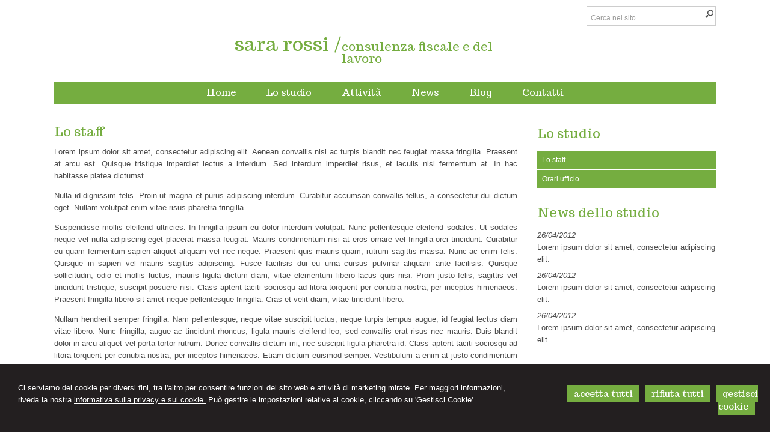

--- FILE ---
content_type: text/html; charset=utf-8
request_url: https://panorama.consulentelavoromyweb.it/lo-studio/lo-staff/4
body_size: 7543
content:


<!DOCTYPE html PUBLIC "-//W3C//DTD XHTML 1.0 Transitional//EN" "http://www.w3.org/TR/xhtml1/DTD/xhtml1-transitional.dtd">
<html lang="it" xml:lang="it" xmlns="http://www.w3.org/1999/xhtml">

<head>


    <meta http-equiv="Content-Type" content="text/html; charset=utf-8" />
<meta name="author" content="CommercialistaMyWeb" />
<meta name="copyright" content="www.commercialistamyweb.it" />
<meta http-equiv="content-language" content="IT" />
<meta name="ROBOTS" content="INDEX,FOLLOW" />
<meta name="revisit-after" content="7 days" />
<meta name="google" content="notranslate" />
<meta content="Edge" http-equiv="X-UA-Compatible" />
<meta name="viewport" content="width=device-width" />
<meta name="viewport" content="initial-scale=1.0" />
<meta property="og:type" content="website"/>
<meta name="twitter:card" content="site"/>
<meta name="og:site_name" content="Sara Rossi"/>
<meta name="description" content="Sara Rossi"/>
<meta property="og:description" content="Sara Rossi"/>
<meta name="twitter:description" content="Sara Rossi"/>
<base href="https://panorama.consulentelavoromyweb.it"/>
<meta property="og:url" content=" http://www.panorama.consulentelavoromyweb.it/lo-studio/lo-staff/4"/>
<meta name=" twitter:site" content=" http://www.panorama.consulentelavoromyweb.it/lo-studio/lo-staff/4"/>
<title>Lo staff</title>
<meta property="og:title" content="Lo staff"/>
<meta name=" twitter:title" content="Lo staff"/>
<link type="text/css" href="https://www.consulentelavoromyweb.it/csstemplate/Panorama/stile.css" rel="stylesheet" />
<link type="text/css" href="https://www.consulentelavoromyweb.it/csstemplate/Panorama/responsive.css" rel="stylesheet" />
<link rel="stylesheet" href="https://www.consulentelavoromyweb.it/utility/fontawesome/css/all.min.css" />
<link rel="stylesheet" href="https://www.consulentelavoromyweb.it/utility/fontawesome/css/v4-font-face.min.css" />
<link rel="stylesheet" href="https://www.consulentelavoromyweb.it/utility/fontawesome/css/v4-shims.min.css" />
<link type = "text/css" href="https://www.consulentelavoromyweb.it/jsTemplate/animate.css" rel="stylesheet" />
<link type = "text/css" href="https://www.consulentelavoromyweb.it/jsTemplate/col.css" rel="stylesheet" />
<link type = "text/css" href="https://www.consulentelavoromyweb.it/cssTemplate/cookie.css" rel="stylesheet" />
<link type="text/css" href="https://www.consulentelavoromyweb.it/csstemplate/std/flag-icon.css" rel="stylesheet" />
<link type="text/css" href="https://www.consulentelavoromyweb.it/jsTemplate/jquery.modal.min.css" rel="stylesheet" />
<script type="text/javascript" src="https://www.consulentelavoromyweb.it/jsTemplate/jquery.js"></script>


    

</head>
<body class="inner-body">
    <form method="post" action="/lo-studio/lo-staff/4" onsubmit="javascript:return WebForm_OnSubmit();" id="form1">
<div class="aspNetHidden">
<input type="hidden" name="__EVENTTARGET" id="__EVENTTARGET" value="" />
<input type="hidden" name="__EVENTARGUMENT" id="__EVENTARGUMENT" value="" />
<input type="hidden" name="__VIEWSTATE" id="__VIEWSTATE" value="/[base64]" />
</div>

<script type="text/javascript">
//<![CDATA[
var theForm = document.forms['form1'];
if (!theForm) {
    theForm = document.form1;
}
function __doPostBack(eventTarget, eventArgument) {
    if (!theForm.onsubmit || (theForm.onsubmit() != false)) {
        theForm.__EVENTTARGET.value = eventTarget;
        theForm.__EVENTARGUMENT.value = eventArgument;
        theForm.submit();
    }
}
//]]>
</script>


<script src="/WebResource.axd?d=F73DOFn-rZifRxgqLBCochwEnmf2S9Zqf0Ot_DkAm_jle2KINg_lo8M_2ig0d70z0EcHzDMFGpHRdmjnX7ipS4xdomM1&amp;t=638901845280000000" type="text/javascript"></script>


<script src="/WebResource.axd?d=2KTk_UAw-flfyaN86oR-hWPBYO_8QIejnCYXDP-vHNIgHywAxiGuQun4DFob6U5u_6dnM_Q_Ka0XRcgpBnWHOcxM1aI1&amp;t=638901845280000000" type="text/javascript"></script>
<script type="text/javascript">
//<![CDATA[
function WebForm_OnSubmit() {
if (typeof(ValidatorOnSubmit) == "function" && ValidatorOnSubmit() == false) return false;
return true;
}
//]]>
</script>

<div class="aspNetHidden">

	<input type="hidden" name="__VIEWSTATEGENERATOR" id="__VIEWSTATEGENERATOR" value="90059987" />
	<input type="hidden" name="__EVENTVALIDATION" id="__EVENTVALIDATION" value="/wEdAAqoD7W8k4notz2H6Dgf0VpnMO3Zc8Ox3i9IYX9MUqgeJsjupeWyoSihSzXM9U7QavIxt7AtdIbma0iPv1SJ8zWGaptv2pjZ7nBwvoR11shL7oPN+YZfoeeO06j8cc4foocnDhlsGfobIZb5MXzSUNKCjjB3DwhG/Vt48OmdaR7BiskAs10nNZP1YKdUrF97qrwf9nIVSTnsITUgsCbRY/vPFVir6b53hxQmMaS+04Sb3g37Vso=" />
</div>
       
        <div id="ContentWrapper">
	<div class="banner_consenso_cookie"><div id="testo_banner"><p>Ci serviamo dei cookie per diversi fini, 
tra l'altro per consentire funzioni del sito web e attività di marketing mirate. Per maggiori informazioni, riveda la nostra <a href="cookie-policy/" id="lp_link">informativa sulla privacy e sui cookie.</a> 
Può gestire le impostazioni relative ai cookie, cliccando su 'Gestisci Cookie'</div><div class="pulsanti-banner"> <a class="button" onclick="AccettaTuttiCookie();" href="javascript:void(0)" title="Accetta Tutti">ACCETTA TUTTI</a>  <a class="button" onclick="RifiutaTuttiCookie();" href="javascript:void(0)" title="Rifiuta Tutti">RIFIUTA TUTTI</a>  <a class="button" onclick="GestisciCookie();" href="javascript:void(0)" title="Gestisci Cookie">GESTISCI COOKIE</a></p></div></div>

   

 <div id="header-wrapper">
     

            <div id="header">

              
                    <div class="logo">
                        <div class="txtlogo"><h1><a href="" title="Home">sara rossi /</a></h1><p><a href="" title="Home">consulenza fiscale e del lavoro</a></p></div>
                    </div>                    
                
                 
                     <div class="search">
                 <input name="ctl00$PanelSeach$TextSearch" type="text" value="Cerca nel sito" id="ctl00_PanelSeach_TextSearch" class="inputsearch" onfocus="if(this.value==&#39;Cerca nel sito&#39;) this.value=&#39;&#39;;" onblur="if(this.value==&#39;&#39;) this.value=&#39;Cerca nel sito&#39;;" />
<input type="submit" name="ctl00$PanelSeach$SearchButton" value="" onclick="javascript:WebForm_DoPostBackWithOptions(new WebForm_PostBackOptions(&quot;ctl00$PanelSeach$SearchButton&quot;, &quot;&quot;, true, &quot;searchSite&quot;, &quot;&quot;, false, false))" id="ctl00_PanelSeach_SearchButton" class="btn-search" />
<span id="ctl00_PanelSeach_ValidatorTextSearch" class="validationError" style="visibility:hidden;"></span>


<span id="ctl00_PanelSeach_ValidatorTextSearchBlog" class="validationError" style="visibility:hidden;"></span>
        </div>

                
             
            </div>
     </div>
           

   <div id="content-menu">
                     <div id="menu">
                           
                    <!--modulo menu principale-->
                    <a class="menuresponsive" href="javascript:void(0);">
                       <img src="https://www.consulentelavoromyweb.it/csstemplate/Panorama/images/menuresponsive.png" alt="Menu" />
                        <span>Menu</span></a>
                   
                     <ul class="menu">
                     <li class="parent first"><a href="" title="Home"><span>Home</span></a></li><li class="parent"><a href="lo-studio/2" title="Lo studio"><span>Lo studio</span></a><ul class=" sub-menu"><li><a  href="lo-studio/lo-staff/4" title="Lo staff"><span>Lo staff</span></a></li><li><a  href="lo-studio/orari-ufficio/5" title="Orari ufficio"><span>Orari ufficio</span></a></li></ul></li><li class="parent"><a href="attivita/3" title="Attività"><span>Attività</span></a></li><li class="parent"><a href="news/" title="News"><span>News</span></a></li><li class="parent"><a href="javascript:void(0);" title="Blog"><span>Blog</span></a></li><li class="parent last"><a href="contatti/1" title="Contatti"><span>Contatti</span></a></li>
                        </ul>                  
                    <!--fine menu principale-->
                         
                </div>
     </div>
        <div id="content-wrapper">
            <div id="content">
                
<div class="paginainterna">
  <div id="ctl00_PaginaInterna_ContenutiMain">
		<h1>Lo staff</h1><p>Lorem ipsum dolor sit amet, consectetur adipiscing elit. Aenean convallis nisl ac turpis blandit nec feugiat massa fringilla. Praesent at arcu est. Quisque tristique imperdiet lectus a interdum. Sed interdum imperdiet risus, et iaculis nisi fermentum at. In hac habitasse platea dictumst.</p>
<p><!-- pagebreak --> Nulla id dignissim felis. Proin ut magna et purus adipiscing interdum. Curabitur accumsan convallis tellus, a consectetur dui dictum eget. Nullam volutpat enim vitae risus pharetra fringilla.</p>
<p><!-- pagebreak --></p>
<p>Suspendisse mollis eleifend ultricies. In fringilla ipsum eu dolor interdum volutpat. Nunc pellentesque eleifend sodales. Ut sodales neque vel nulla adipiscing eget placerat massa feugiat. Mauris condimentum nisi at eros ornare vel fringilla orci tincidunt. Curabitur eu quam fermentum sapien aliquet aliquam vel nec neque. Praesent quis mauris quam, rutrum sagittis massa. Nunc ac enim felis. Quisque in sapien vel mauris sagittis adipiscing. Fusce facilisis dui eu urna cursus pulvinar aliquam ante facilisis. Quisque sollicitudin, odio et mollis luctus, mauris ligula dictum diam, vitae elementum libero lacus quis nisi. Proin justo felis, sagittis vel tincidunt tristique, suscipit posuere nisi. Class aptent taciti sociosqu ad litora torquent per conubia nostra, per inceptos himenaeos. Praesent fringilla libero sit amet neque pellentesque fringilla. Cras et velit diam, vitae tincidunt libero.</p>
<p>Nullam hendrerit semper fringilla. Nam pellentesque, neque vitae suscipit luctus, neque turpis tempus augue, id feugiat lectus diam vitae libero. Nunc fringilla, augue ac tincidunt rhoncus, ligula mauris eleifend leo, sed convallis erat risus nec mauris. Duis blandit dolor in arcu aliquet vel porta tortor rutrum. Donec convallis dictum mi, nec suscipit ligula pharetra id. Class aptent taciti sociosqu ad litora torquent per conubia nostra, per inceptos himenaeos. Etiam dictum euismod semper. Vestibulum a enim at justo condimentum lobortis. Suspendisse diam mauris, malesuada eu luctus non, rutrum vitae dui. Sed pretium rhoncus vestibulum.</p>
<p>Curabitur venenatis mollis tempus. Suspendisse accumsan, augue a consectetur laoreet, diam metus venenatis tellus, in fermentum nulla dolor non lacus. Phasellus nibh elit, sollicitudin in adipiscing nec, gravida sit amet nisi. Vivamus elementum ante at felis consequat sodales hendrerit ligula pulvinar. Maecenas ultrices molestie aliquet. Duis pharetra dignissim ligula, eget tincidunt orci malesuada at. Duis dolor tellus, congue ut sollicitudin a, consequat vitae sapien. Praesent pharetra egestas leo quis mollis. Quisque lobortis ipsum sed diam ullamcorper non accumsan libero accumsan.</p>
<p>Aliquam fermentum ligula mauris. Suspendisse ultrices luctus quam in sollicitudin. Cras feugiat consequat dui at tincidunt. Quisque condimentum placerat venenatis. Vestibulum at nisl quis lorem interdum auctor. Nam tempor tincidunt felis nec pretium. Integer vehicula, velit vitae posuere ultrices, tellus turpis tristique arcu, quis vehicula ligula odio non orci.</p>
<p><!-- pagebreak --></p>
<p>Maecenas ut orci sed orci gravida ultricies sed vel massa. Maecenas et quam a nulla posuere pretium. In accumsan sodales porta.</p>
	</div>
  
</div>



                <div class="page-laterale">
            <div id="ctl00_SubMenuInterno_SubMenuInterno" class="submenuinterno">
		<h2>Lo studio</h2><ul class="submenu-home"><li  class="active"><a  href="lo-studio/lo-staff/4"><span>Lo staff</span></a></li><li ><a  href="lo-studio/orari-ufficio/5"><span>Orari ufficio</span></a></li></ul>
	</div>
                <div id="ctl00_PaginaLaterale_PanelPaginaLaterale" class="contentpaginalaterale">
		<div  class="box-laterali"><h2>News dello studio</h2><div class="wrapper-news"><div class="item-news "><p class="date-cal"><span class="month">apr</span><span class="day">26</span></p><p class="date"><span>26/04/2012</span></p><p class="title"><a href="/lorem-ipsum-dolor-sit-amet-consectetur-adipiscing-elit-/news/24/2012/4/26" title="Lorem ipsum dolor sit amet, consectetur adipiscing elit. ">Lorem ipsum dolor sit amet, consectetur adipiscing elit. </a></p><p class="descrizione">Lorem ipsum dolor sit amet, consectetur adipisicing elit, sed do eiusmod tempor incididunt ut labore et dolore magna aliqua. Ut enim ad minim veniam, quis nostrud exercitation ullamco laboris nisi ut </p></div><div class="item-news "><p class="date-cal"><span class="month">apr</span><span class="day">26</span></p><p class="date"><span>26/04/2012</span></p><p class="title"><a href="/lorem-ipsum-dolor-sit-amet-consectetur-adipiscing-elit-/news/23/2012/4/26" title="Lorem ipsum dolor sit amet, consectetur adipiscing elit. ">Lorem ipsum dolor sit amet, consectetur adipiscing elit. </a></p><p class="descrizione">Lorem ipsum dolor sit amet, consectetur adipisicing elit, sed do eiusmod tempor incididunt ut labore et dolore magna aliqua. Ut enim ad minim veniam, quis nostrud exercitation ullamco laboris nisi ut </p></div><div class="item-news  last"><p class="date-cal"><span class="month">apr</span><span class="day">26</span></p><p class="date"><span>26/04/2012</span></p><p class="title"><a href="/lorem-ipsum-dolor-sit-amet-consectetur-adipiscing-elit-/news/22/2012/4/26" title="Lorem ipsum dolor sit amet, consectetur adipiscing elit. ">Lorem ipsum dolor sit amet, consectetur adipiscing elit. </a></p><p class="descrizione">Lorem ipsum dolor sit amet, consectetur adipisicing elit, sed do eiusmod tempor incididunt ut labore et dolore magna aliqua. Ut enim ad minim veniam, quis nostrud exercitation ullamco laboris nisi ut </p></div></div></div><div  class="box-laterali newsfiscali-inner"><h2>News</h2><div class="wrapper-news"><div class="item-news "><p class="date-cal"><span class="month">dic</span><span class="day">15</span></p><p class="date"><span>15/12/2025</span></p><p class="title"><a target="_blank" href="https://www.ipsoa.it/documents/quotidiano/2025/12/15/cambio-mansione-lavoratore-potrebbero-rischiare-datori-lavoro" title="Cambio mansione del lavoratore: cosa potrebbero rischiare i datori di lavoro">Cambio mansione del lavoratore: cosa potrebbero rischiare i datori di lavoro</a></p><p class="descrizione">Il cambio di mansioni di un lavoratore </p></div><div class="item-news "><p class="date-cal"><span class="month">dic</span><span class="day">15</span></p><p class="date"><span>15/12/2025</span></p><p class="title"><a target="_blank" href="https://www.ipsoa.it/documents/quotidiano/2025/12/13/ccnl-autorimesse-noleggio-automezzi" title="CCNL autorimesse e noleggio automezzi: le novità dell'ipotesi di accordo">CCNL autorimesse e noleggio automezzi: le novità dell'ipotesi di accordo</a></p><p class="descrizione">Per i dipendenti dalle aziende esercenti </p></div><div class="item-news last "><p class="date-cal"><span class="month">dic</span><span class="day">15</span></p><p class="date"><span>15/12/2025</span></p><p class="title"><a target="_blank" href="https://www.ipsoa.it/documents/quotidiano/2025/12/15/banca-ore-riposi-compensativi-evitare-rischi-sanzioni" title="Banca ore e riposi compensativi: come evitare rischi e sanzioni">Banca ore e riposi compensativi: come evitare rischi e sanzioni</a></p><p class="descrizione">Un aspetto particolarmente complesso nell’amministrazione </p></div></div></div>
	</div>
                 </div>
                
            </div>
        </div>
     <!-- Footer Start here -->
        <div id="footer-wrapper">
            <div id="footer">
                <div id="top-footer">

                                    <ul class=" socialnetwork"><li><a href="http://www.facebook.com" title="Facebook" target=" _blank"><img src=" public/SocialNetwork/facebook_3.png" alt="Facebook" /></a></li><li><a href="http://www.twitter.com" title="Twitter" target=" _blank"><img src=" public/SocialNetwork/twitter_3.png" alt="Twitter" /></a></li></ul>
                </div>

                <div class="dati-footer">
                    <div class="logo-footer"><div class="txtlogo"><h1>sara rossi /</h1><p>consulenza fiscale e del lavoro</p></div></div><div class="vcard"><div class="org"><b>Sara Rossi</b></div><div class="adr"><div class="street-address">Via della Repubblica, 1 - <span class="locality">Roma</span> <span class="zipcode">00000</span>, <span class="region">RM</span></div><div class="cont">Tel. <span class="tel">06 12345678</span> Fax <span class="fax">06 12345678</span></div></div></div>
                </div>
                                    

            </div>
            <div id="footer-credits">
                <p class="credits">&copy; 2025 Copyright Sara Rossi. Tutti i diritti riservati  |  P.IVA 12345678901  |  <a  href="javascript:GestisciCookie()" title="Gestisci Cookie">Gestisci Cookie</a> - <a  href="sitemap/7" title="Sitemap">Sitemap</a> - <a  href="privacy/6" title="Privacy">Privacy</a> - <a  href="cookie-policy/" title="Cookie policy">Cookie policy</a> - <a target="_blank" href="https://www.consulentelavoromyweb.it" title="Credits">Credits</a></p>
            </div>
        
        </div>
</div>
  

   
    <script type="text/javascript" src="https://www.consulentelavoromyweb.it/jsTemplate/jquery.nivo.slider.js"></script>
<script type="text/javascript" src="https://www.consulentelavoromyweb.it/jsTemplate/jquery.ui.widget.js"></script>
<script type="text/javascript" src="https://www.consulentelavoromyweb.it/jsTemplate/jquery.ui.tabs.js"></script>
<script type="text/javascript" src="https://www.consulentelavoromyweb.it/jsTemplate/jquery-ui.custom.js"></script>
<script type="text/javascript" src="https://www.consulentelavoromyweb.it/jsTemplate/jquery.imagesloaded.min.js"></script>
<script type="text/javascript" src="https://www.consulentelavoromyweb.it/jsTemplate/jquery.appear.js"></script>
<script type="text/javascript" src="https://www.consulentelavoromyweb.it/jsTemplate/jquery-imagefill.js"></script>
<script type="text/javascript" src="https://www.consulentelavoromyweb.it/jsTemplate/jquery.cookie.js"></script>
<script type="text/javascript" src="https://www.consulentelavoromyweb.it/jsTemplate/scripts.js"></script>
<script type="text/javascript" src="https://www.consulentelavoromyweb.it/jsTemplate/jonscroll.min.js"></script>
<script type="text/javascript" src="https://www.consulentelavoromyweb.it/jsTemplate/CookieSitePolicy2.js"></script>
<script type="text/javascript" src="https://www.consulentelavoromyweb.it/csstemplate/Panorama/js/scrollpage.js"></script>
<script type="text/javascript" src="https://www.consulentelavoromyweb.it/csstemplate/Panorama/js/menu.js"></script>
<script type="text/javascript" src="https://www.consulentelavoromyweb.it/jsTemplate/jquery.effects.core.js"></script>
<script type="text/javascript" src="https://www.consulentelavoromyweb.it/jsTemplate/jquery.effects.slide.js"></script>
<script type="text/javascript" src="https://www.consulentelavoromyweb.it/jsTemplate/jquery.effects.bounce.js"></script>
<script type="text/javascript">
$(function () {
 $('.logo').hide();
 $(document).ready(function () {
 runEffect('fade', '.logo');
return false;
});
})
</script>
<script type="text/javascript">
$(function () {
 $('#content').hide();
 $(document).ready(function () {
 runEffect('fade', '#content');
return false;
});
})
</script>
 <script src="https://www.consulentelavoromyweb.it/jsTemplate/jquery.modal.min.js"></script><script type="text/javascript" src="https://www.commercialistamyweb.it/jsTemplate2.0/ValidatorForm.js"></script>


      <div class="modal" id="CookieModal">
            <div id="FormCookie">
                <h4>Cookie Policy</h4>
                <p class="mb-3">
                    Ci serviamo dei cookie per diversi fini, tra l'altro per consentire funzioni del sito web e attività di marketing mirate. Per maggiori informazioni, riveda la nostra <a href="/cookie-policy/">informativa sulla privacy e sui cookie</a>.
                </p>
                <div id="ElencoCampiCookie">
	<span class="aspNetDisabled"><input id="CheckCoockiePolicy_0_0" type="checkbox" name="CheckCoockiePolicy_0_0" checked="checked" disabled="disabled" /><label for="CheckCoockiePolicy_0_0">Cookie e Servizi Necessari</label></span><p>Questi servizi sono necessari per il corretto funzionamento di questo sito web: <a href='https://bunny.net/gdpr/' target='_blank'>Bunny Fonts</a></p><input id="CheckCoockiePolicy_1_1" type="checkbox" name="CheckCoockiePolicy_1_1" /><label for="CheckCoockiePolicy_1_1">Google Analytics</label><p>I servizi di Google Analytics ci aiutano ad analizzare l'utilizzo del sito e ottimizzarlo per un'esperienza migliore per tutti: <a href="https://policies.google.com/privacy?hl=it-IT" target="_blank">clicca qui per maggiori informazioni</a></p><input id="CheckCoockiePolicy_2_2" type="checkbox" name="CheckCoockiePolicy_2_2" /><label for="CheckCoockiePolicy_2_2">Servizi Youtube</label><p>I servizi di Youtube aiutano il servizio ad analizzare l'utilizzo dei plugin e ottimizzarli per un'esperienza migliore per tutti: <a href="https://policies.google.com/privacy?hl=it-IT" target="_blank">clicca qui per maggiori informazioni</a></p><input id="CheckCoockiePolicy_3_3" type="checkbox" name="CheckCoockiePolicy_3_3" /><label for="CheckCoockiePolicy_3_3">Google Maps</label><p>I servizi di Google Maps aiutano il servizio ad analizzare l'utilizzo dei plugin e ottimizzarli per un'esperienza migliore per tutti: <a href="https://policies.google.com/privacy?hl=it-IT" target="_blank">clicca qui per maggiori informazioni</a></p><input id="CheckCoockiePolicy_4_4" type="checkbox" name="CheckCoockiePolicy_4_4" /><label for="CheckCoockiePolicy_4_4">Facebook Plugin</label><p>Il sito utilizza dei Social Plugins Facebook di diversi social network. Il social network trasmette il contenuto del plugin direttamente al tuo browser, dopodichè è collegato al sito web. Attraverso l'inclusione del plugin il social network riceve l'informazione che hai aperto la rispettiva pagina del nostro sito web: <a href="https://it-it.facebook.com/business/help/471978536642445?id=1205376682832142" target="_blank">clicca qui per maggiori informazioni</a>.</p><input id="CheckCoockiePolicy_6_6" type="checkbox" name="CheckCoockiePolicy_6_6" /><label for="CheckCoockiePolicy_6_6">Twitter Plugin</label><p>Il sito utilizza dei Social Plugins Twitter di diversi social network. Il social network trasmette il contenuto del plugin direttamente al tuo browser, dopodichè è collegato al sito web. Attraverso l'inclusione del plugin il social network riceve l'informazione che hai aperto la rispettiva pagina del nostro sito web: <a href="https://help.twitter.com/en/rules-and-policies/twitter-cookies" target="_blank">clicca qui per maggiori informazioni</a>.</p><input id="CheckCoockiePolicy_8_8" type="checkbox" name="CheckCoockiePolicy_8_8" /><label for="CheckCoockiePolicy_8_8">Linkedin Plugin</label><p>Il sito utilizza dei Social Plugins Linkedin di diversi social network. Il social network trasmette il contenuto del plugin direttamente al tuo browser, dopodichè è collegato al sito web. Attraverso l'inclusione del plugin il social network riceve l'informazione che hai aperto la rispettiva pagina del nostro sito web: <a href="https://privacy.linkedin.com/it-it/gdpr?lr=1" target="_blank">clicca qui per maggiori informazioni</a>.</p>
</div>
                <div class="my-16">
                    <button type="button" onclick="AccettaTuttiCookie()" class="button">Accetta tutti</button>
                    <button type="button" onclick="RifiutaTuttiCookie()" style="margin-right: 20px;" class="button">Rifiuta tutti</button>
                    <button type="button" onclick="SelezionaCookie()" class="button" style="margin-right: 20px;">Salva scelta</button>
                </div>
            </div>
        </div>
          
<script type="text/javascript">
//<![CDATA[
var Page_Validators =  new Array(document.getElementById("ctl00_PanelSeach_ValidatorTextSearch"), document.getElementById("ctl00_PanelSeach_ValidatorTextSearchBlog"));
//]]>
</script>

<script type="text/javascript">
//<![CDATA[
var ctl00_PanelSeach_ValidatorTextSearch = document.all ? document.all["ctl00_PanelSeach_ValidatorTextSearch"] : document.getElementById("ctl00_PanelSeach_ValidatorTextSearch");
ctl00_PanelSeach_ValidatorTextSearch.controltovalidate = "ctl00_PanelSeach_TextSearch";
ctl00_PanelSeach_ValidatorTextSearch.focusOnError = "t";
ctl00_PanelSeach_ValidatorTextSearch.validationGroup = "searchSite";
ctl00_PanelSeach_ValidatorTextSearch.evaluationfunction = "RequiredFieldValidatorEvaluateIsValid";
ctl00_PanelSeach_ValidatorTextSearch.initialvalue = "Cerca nel sito";
var ctl00_PanelSeach_ValidatorTextSearchBlog = document.all ? document.all["ctl00_PanelSeach_ValidatorTextSearchBlog"] : document.getElementById("ctl00_PanelSeach_ValidatorTextSearchBlog");
ctl00_PanelSeach_ValidatorTextSearchBlog.controltovalidate = "ctl00_PanelSeach_TextSearchBlog";
ctl00_PanelSeach_ValidatorTextSearchBlog.focusOnError = "t";
ctl00_PanelSeach_ValidatorTextSearchBlog.enabled = "False";
ctl00_PanelSeach_ValidatorTextSearchBlog.validationGroup = "searchSiteBlog";
ctl00_PanelSeach_ValidatorTextSearchBlog.evaluationfunction = "RequiredFieldValidatorEvaluateIsValid";
ctl00_PanelSeach_ValidatorTextSearchBlog.initialvalue = "";
//]]>
</script>


<script type="text/javascript">
//<![CDATA[

var Page_ValidationActive = false;
if (typeof(ValidatorOnLoad) == "function") {
    ValidatorOnLoad();
}

function ValidatorOnSubmit() {
    if (Page_ValidationActive) {
        return ValidatorCommonOnSubmit();
    }
    else {
        return true;
    }
}
        //]]>
</script>
</form>
</body>
</html>


--- FILE ---
content_type: text/css
request_url: https://www.consulentelavoromyweb.it/csstemplate/Panorama/stile.css
body_size: 8614
content:
@import url('menu.css');
@import url('nivo-slider.css');
@import url('form.css');
@import url('icon.css');
@import url(https://fonts.googleapis.com/css?family=Trocchi);

body
{
	margin: 0;
	padding: 0;    
	font-family: Arial, Helvetica, sans-serif;
	color: #4D4D4D;
	background-color: #fff;
	font-size: 13px;
	line-height: 20px;
}

#header-wrapper, #content-wrapper, #content-home-wrapper, #sliderwrapper, #news-sliderwrapper
{
	width: 100%;
	clear: both;
}
a
{
	color: #75AD40;
	text-decoration: none;
	outline:none;
}

.btn-archivio-news a
{
   color:#fff;
    text-align:right;
}
p.btn-archivio-news 
{
   color:#fff;
    text-align:right;
}
a:hover
{

	text-decoration: underline;
}
#header, #content, #footer, #content-home, #news-slider, #top-header,#footer-credits,#slider-container,#menu,#wrapper-slider
{
	margin: 0 auto;
	width: 1100px;
	clear: both;
}
.last
{
	margin: 0 !important;
}
/*--------------HEADER --------------*/

#header
{
    position:relative;
    padding:40px 0 5px;
}

.logo h1 a
{
    color:#75AD40;
    text-decoration:none;
    font-size:32px;
    margin-bottom:0px;
    font-family:'Trocchi',Arial;
}
.logo p a
{
    color:#75AD40;
    text-decoration:none;
    font-size:20px;
    
    font-family:'Trocchi',Arial;
}
.logo h1 
{
    float:left;
    margin-bottom:0px;
    padding-bottom:10px;
    padding-top:8px;
 }
 .logo p
{
     margin-top:0px;padding-top: 28px;
     
}


.logo
{
   
    padding:0px 0px 10px;
    margin:0 auto;
    width:500px;
}
.imglogo
{
    float:left;
    margin-right:5px;

}
.imglogo img
{
    float:left;
    border:none;
}
.txtlogo
{
   width:auto;
}


.search {
   position:absolute;
   right:0px;
   z-index: 1;
      top:10px;
    padding: 1px 0;
    background-color:#fff;
    border:1px solid #cdcdcd;

   
}
.lingue {
 float: right;
  padding: 10px 0 10px 10px;
    padding-right:0%;
    margin:0;
  
    list-style-type:none;
}
.lingue li a{
    
        color:#fff;
}
.inner-body .lingue li a {
  color: #75AD40;
}
.socialnetwork {
    
    list-style-type:none;
    float:right;
    margin:0;
        padding: 10px 0px;
    
}
.socialnetwork li{
float:left;
margin-left:5px;
height:20px;
}
 .socialnetwork li a img{
border:none;
}
/*--------------FINE HEADER --------------*/
/*-----------------------CONTENT ---------------------*/
#content
{
    padding:20px 0;
    overflow:hidden;
  
}

.box
{
    width:32%;
    float:left;
    margin-right:2%;
   
}



.contentpaginalaterale
{
    margin-bottom:20px;
}
.box-laterali
{
    color:#4D4D4D;
    overflow:hidden;
    margin-top:10px;

}
.box-laterali a
{
    color:#4D4D4D;

}

.page-laterale .item-news
{
    width:100%;
}.page-laterale .item-news p.date,.page-laterale .item-news p a
{
    width:100%;
    color:#4D4D4D;
}

.BoxHome
{
    position:relative;
}
.newsstudio
{
   padding:0 2% 2% 2%;
    background-color:#75AD40;
    width:28%;margin-right:0px;margin-bottom:20px;
}
.newslavoro
{
    position:absolute;
    right:0px;
    top:0px;
    z-index:1000; padding:0 2% 2% 2%;
    width:28%;margin-right:0px;
    background-color:#75AD40;
}
.newslavoro h2,.newsstudio h2
{
     color:#fff;
}
#areaClienti
{
    clear:left;

}
#blocco-newsletter
{
    float:left; margin-right:2%;
    width:32%;
    margin-bottom:10px;
}
.ultime-blog
{
    width:32%;
    float:left;
    margin-right:0px;
    margin-bottom:20px;
    clear:right;
}

#content-wrapper
{
}
.itemSearch{
	float:left;
	width:100%;
	margin:10px 0px;
	}
.itemSearch a{
	font-size:14px;
	float:left;
	width:100%;
	}
.itemSearch p{
	margin:0px;
	margin-top:2px;
	float:left;
	width:100%;
	}
.highlight{
	font-weight:bold;
	}

.page-laterale
{
    width:27%;
    margin-left:3%;
    float:left;
}
.paginainterna
{
    width:70%;  float:left;
}
    .paginainterna p
    {
        text-align:justify
    }
.IN-widget {
  vertical-align: inherit !important
}
/* --------------------------FIEN CONTENT -----------------*/

/*-------------------footer-------------*/

#footer-wrapper
{
    
    overflow:hidden;
	clear:both;
    background-color:#75AD40;
  
}
#footer
{
	padding: 0px 0px 0px;
  position:relative;
    margin-top:0px;
}
#top-footer
{
    position:absolute;
    right:0px;
    overflow:hidden;
}
#footer .imglogo
{
    width:62px;
    margin:0 auto;
    float:none;
}
#footer p a,
#footer p,#footer .vcard
{
	/*padding: 0px 10px;*/
    color:#fff;
}
    #footer .street-address,#footer .cont,#footer .vcard .org
    {
        text-align:center;  
    }
    #footer .vcard .org
    {
        font-family:'Trocchi',sans-serif;
        font-size:14px;
    }


#footer .dati-footer
{
	float: left;
    
	width:100%;
}
    #footer a
    {
        color:#fff;
    }
#footer-credits p.credits,#footer-credits p.credits a
{
	color:#fff;
    text-align:center;font-size:11px;
	}

#footer-credits
{
}
#footer .vcard{
   
    margin-left:0px;
    margin-top:0px;
	}

  
#footer .logo-footer h1
{
  display:none 
}
#footer .logo-footer .imglogo 
{
     display:none;
}
#footer .logo-footer .txtlogo 
{
    float:left;
}#footer .logo-footer  p
{
     display:none 
}
 #footer .logo-footer 
{
     text-align:center;
   
    padding-top:10px;
     overflow:hidden;
    
}
/*------------------- fine footer-------------*/
h1, h2,.title-h2
{
	color: #75AD40;
	font-size: 22px;
    font-family:'Trocchi',Arial;
    font-weight:normal;
}
.title-h2 {
    margin: 20px 0;
    display: block;
}
.titolo-laterale{
	color: #0F5D79;
}
.titolo-laterale:hover
{
	text-decoration:none;
}
h3
{
	color: #0F5D79;
	font-size: 14px;
	font-weight: bold;
	padding-bottom: 10px;
}



/*TAB NEWS STYLE*/

#tabs-news ul
{
	list-style-type: none;
	margin: 0;
	padding: 0;
}
#tabs-news ul li
{
	float: left;
	overflow: hidden;
	height: 27px;
	padding-top: 7px;
}

#tabs-news ul li a
{
	color: #0F5D79;
	padding: 10px 20px;
	background-color: #B7C6D6;
}
#tabs-news ul li a:hover
{
	text-decoration: underline;
}
#tabs-news ul li.ui-state-active a
{
	text-decoration: none;
	background-color: #fff;
}


#tabs-news .ui-tabs-panel
{
	clear: both;
	background-color: #fff;
	margin-top: 5px;
	padding: 10px;
}


#tabs-news .ui-tabs-hide
{
	display: none;
}
.item-news p.date
{
      color:#fff;
    font-style:italic;
}.item-news p a
{
     color:#fff;
}
.item-news {
	float: left;
    margin-right: 1%;
    overflow: hidden;
    width:100%;
	/*	border-bottom: 1px solid #90908D;*/
	margin-bottom: 5px;
	margin-top: 0;
	overflow: hidden;
	padding-bottom: 2px;
	position: relative;
	}

.item-news .img{
	float: left;
    margin-right: 2%;
    overflow: hidden;
    width: 10%;
	height:40px;
	}
.item-news .img img{
	width:100%;
}


.share,.data-news{
	
	
    clear:both;
	border-top: 1px dotted #909090;
  border-bottom: 1px dotted #909090;
  margin-bottom: 10px;
  overflow: hidden;
  padding: 1%;
	}
.share p{
    margin:0;
    text-align:right;
	}/*
.share p a{
	float:left;
	margin-left:5px;
	}
.share p span{
	float:left;
	margin-left:5px;
	}*/

.item-news .date-cal{
    display:none;
	}


.item-news p
{
	margin: 0px 0 0 0;
}

.item-news .descrizione, .item-news .leggi-tutto
{
	display: none;
}

.item-news p a:hover
{
	text-decoration: underline;
}
.item-news p a.readmore
{
	display: none;
	color: #fff;
}
.item-archivio-news{
	float:left;
	width:100%;
	margin:10px 0px;	
}
.item-archivio-news .img{
	float:left;
	width:10%;
	margin:0px 1% 0px 0px;	
}
.item-archivio-news .img img{width:100%;}
.item-archivio-news .date{
	float:left;
	width:89%;

	font-size:11px;
	}
.item-archivio-news .text-news{
	float:left;
	width:89%;
	}
.item-archivio-news .text-news .title{
	float:left;
	width:100%;	
    font-size:14px;
    text-transform:uppercase;
	margin:0px;
	}
.item-archivio-news .text-news .descrizione{
	float:left;
	width:100%;
	margin:0px;
	}
.item-archivio-news .text-news a{
	display:block;
	}
.banner_consenso_cookie {
  position: fixed;
  z-index: 10000;
  left: 0%;
  bottom: 0px;
  width: 96%;
  background: #231f20;
  margin: 0px 0% 0px;
  padding: 0px 2%;
}

#testo_banner {
  padding: 10px;
  margin: 0px;
}

  #testo_banner p {
    text-align: center;
    color: #fff;
    margin: 0px;
  }

    #testo_banner p a {
      color: #fff;
      text-decoration: underline;
    }

#chiusura_banner {
  text-align: right;
  display: none;
}

--- FILE ---
content_type: text/css
request_url: https://www.consulentelavoromyweb.it/csstemplate/Panorama/responsive.css
body_size: 4634
content:

/* -----------------------------------
IPAD PORTRAIT
------------------------------------ */


@media only screen and (max-width: 1190px)
{
    #header, #content, #footer, #content-home, #news-slider, #top-header,#footer-credits,#slider-container,#menu,#wrapper-slider
{
	margin: 0 auto;
	width: 960px;
	clear: both;
}
    .content-menu {
  background-color: #5A1B46;
  clear: left;
  position: absolute;
  top: 280px;
  width: 100%;
}
    #content-menu {
    margin-top: 0px;
    
}
    .nivo-caption
    {
        display:none!important;
    }
}

@media only screen and (max-width: 1000px) {
    
    #header, #content, #footer,#footer-credits,.top
    {    
        width: 96%;        
    }
   #wrapper-slider,#slider-container,#menu
    {    
        width: 100%;      
        overflow:hidden;  
    }
    
    .bg-slider
    {
        display:none;
    }
  
    #Slider
    {
        width:100%;
        height:auto;        
    }
    #Menulinks li a {
  
  padding: 13px 6px 16px;
}

  
    .imgresponsive
    {
        width:100%;
    }

    .header-right {
        overflow:hidden;
        margin-bottom:10px;
   
}

 #header ul.menu > li > a {


} #header ul.menu > li  {
  padding: 0 7px;
}
  .nivo-caption
    {
        left:2%;
        margin-left: 0px;
    }
}

@media only screen and (max-width: 769px)
{

 
    .prima-riga
    {
        font-size:22px;
    }
   .seconda-riga
    {
        font-size:18px;
    }

.newsfiscali h2 {

  width: 98%;
  margin-bottom:20px;
}
    
.logo h1 a, .logo p a {
   
}
    .header-left
    {
        padding-left:0px;
    }
.inner-body #header-wrapper {
    height:auto;
}
 .header-left, .header-right {
  
  width: 100%;
  float:none;
}

  #header-wrapper
{
    position:relative;
    height:auto;
    
}    .nivo-caption
    {
        display:none!important;
    }
     .lingue li a {
  color: #699AA9;
}
      #header ul.menu > li > a {

}
    #header ul.menu {
        float:none;
        text-align:center;
        margin:0px 0 20px!important
        
      
}
   
       .content-menu {
  
  position: relative;
  top:0px;

}
#header ul.menu > li {
  display: inline-block; 
  float:none; 
}
   .item-news {
  
  width: 98%!important;
}
}


@media only screen and (max-width: 675px)
{
    #areaClienti,#blocco-newsletter,.ultime-blog
    {
        width:100%;
    }
    .box
    {
        width:100%;
        margin-right:0px;
    }
    .newsstudio {
  
  width: 96%;
}
    .boxcampoform{
    width: 100%!important;
	}
    .prima-riga
    {
        font-size:16px!important;
    }
   .seconda-riga
    {
        font-size:14px!important;
    }





   
}

@media only screen and (max-width: 550px)
{
    
    .page-laterale,.paginainterna
{
    width:100%; 
    margin:0;
}
    .boxcampoform
    {
        width:100%!important;
    } 
    #content-menu {
      background-color:#75AD40;
      clear:both;
      margin-top:20px;
  
  overflow: hidden;
}
    .logo
    {
        width:auto;
    }
    #wrapper-slider
    {
        display:none;
    }
   .menuresponsive{
		display:block;
		float:left;		
		padding:3px 6px;
        margin:10px 0;
	}
	.menuresponsive img{float:left;margin-left:0px;}
	.menuresponsive span{
		color: #fff;
    font-family:'Trocchi',Arial;
		font-size: 15px;
		font-weight: bold;
		letter-spacing: 0px;
		float:left;
		margin-left:4px;
		margin-top:-2px;
	}

	ul.menu{display:none;width:96%;padding:0px 2%!important;background-color:#75AD40; }
	ul.menu > li{
	text-align:left;
	float:left;
	width:100%;
	padding:5px 0px!important;
	border-bottom:1px solid #85BD50;
    height:auto;
	}
ul.menu li ul{
	display:none; 
	top:auto; 
	float:left;	
	z-index:906;
	position:relative!important;  
	padding:5px 1%;
	left:auto;
	background:none;
    width:100%;
    text-align:left;
}


ul.menu > li > a{
	float:left;
	padding:0px;
  
    line-height:20px!important;border-top:none!important;
	}
ul.menu ul li{
	padding:2px 5px;	
      
	}
#header ul.menu > li:hover a,
#header ul.menu > li > a:hover,
#header ul.menu > li > a.current,
#header ul.menu > li > a.active,
#header ul.menu > li > a.actives{
	color:#75AD40!important;
	text-decoration:none;
    border-bottom:none;
	}
    .search
    {
    
    }
.input-search, .input-search-blog, .inputsearch, .inputsearchblog {
 
  font-size: 12px;
  padding: 3px 5px;
  width: 75%;
}


}
@media only screen and (max-width: 500px) {
   
  .item-news .title {

}
}

@media only screen and (max-width: 320px) {
    #top-wrapper
    {
        display:none;
    }.logo h1 {
  margin-top: 0;
  padding-top: 5px;
}
}

--- FILE ---
content_type: text/css
request_url: https://www.consulentelavoromyweb.it/jsTemplate/col.css
body_size: 175
content:
.halfCol{width:48%;margin-right:1%;float:left}
.threeCol{width:32%;margin-right:1%;float:left}
.fourCol{width:24%;margin-right:1%;float:left}
.fiveCol{width:19%;margin-right:1%;float:left}
.rowcol{clear:both;overflow:hidden}
.imageWhole{width:100%!important;height:100%!important}
@media all and (max-width: 800px) {
    .halfCol,.threeCol,.fourCol,.fiveCol{width:100%;}
}

--- FILE ---
content_type: text/css
request_url: https://www.consulentelavoromyweb.it/csstemplate/Panorama/menu.css
body_size: 2370
content:
.menuresponsive
{
    display:none;
}
#menu
{
    background-color:#75AD40;
}
#content-menu {
     margin-top: -50px;
    position: relative;
    z-index: 999;
}

.inner-body #content-menu 
{
     margin-top: 0px;
     z-index: 0;
}
#menu ul.menu{
	margin:0;
	clear:both;
	margin:0px;    
	text-align:center;
    position:relative;
	z-index:50;
	padding:0 0 0 0px;}

#menu ul.menu > li{
	
	padding:0 15px;

	display:inline-block;
	}
	
#menu ul.menu > li > a{
       color:#fff;
	text-decoration:none;
	line-height:38px;
	font-size:16px;
	font-family:'Trocchi',Arial;
	padding:8px;    
	}

#menu ul.menu > li:hover,
#menu ul.menu > li.active,
#menu ul.menu > li.actives{
    
   
	text-decoration:none;
}

	#menu ul.menu > li:hover a,
#menu ul.menu > li > a:hover,
#menu ul.menu > li > a.active,
#menu ul.menu > li > a.actives{
	
	text-decoration:none;
     background-color:#fff;
 color:#75AD40;
 
	}

	
#menu ul.menu > li.first{
	padding-left:0;
	}
#menu ul.menu > li.last{
	padding-right:0;
	/*border-right:1px solid #fff;*/
	}
	
#menu  ul.menu ul{
	display:none; 
	
	z-index:906;
	position:absolute;  
	padding:0; 
	background:#75AD40;
	
	padding:10px 0;

}

#menu  ul.menu ul li > a{
	font-size:15px;
text-decoration:none;
	color:#fff!important;
	line-height:21px;
    font-family:'Trocchi',Arial;
    text-transform:lowercase;
    text-align:left;
	display:block;   background-color:#75AD40!important;
	}
	
#menu  ul.menu ul li{
	padding: 2px 10px 0 10px;
	display:block;}
	
#menu ul.menu ul li > a:hover,
#menu ul.menu ul li.active > a,
#menu ul.menu ul li.actives > a{
	color:#75AD40;
 
	text-decoration:underline;
}


#menu  ul.menu ul ul{
    margin-left: 91px;
    top: 30px;
	}

#menu ul.menu li ul li{
	display:block;
	float:none;
	}
	
.sub-menu-3 
{
	width:200px;
	border:3px solid #fff;
			border-radius:10px;
		margin-left:145px!important;
	top:15px!important;		 
	}	
.sub-menu-3 
{
	
	
	}

ul.list, ul.submenu-home {
    list-style-type: none;
    margin-left: 0;
    padding: 0;
}
ul.list li a, ul.submenu-home li a {
    background: none repeat scroll 0 0 #75AD40;
    color: #FFFFFF;
    display: block;
    font-size: 12px;
    line-height: 20px;
    list-style: none outside none;
    margin-bottom: 2px;
    padding: 5px 0 5px 8px;
}
ul.list li a:hover, ul.submenu-home li a:hover, ul.submenu-home li.active a {
    background-color: #75AD40;
    color: #FFFFFF;
    text-decoration: underline !important;
}